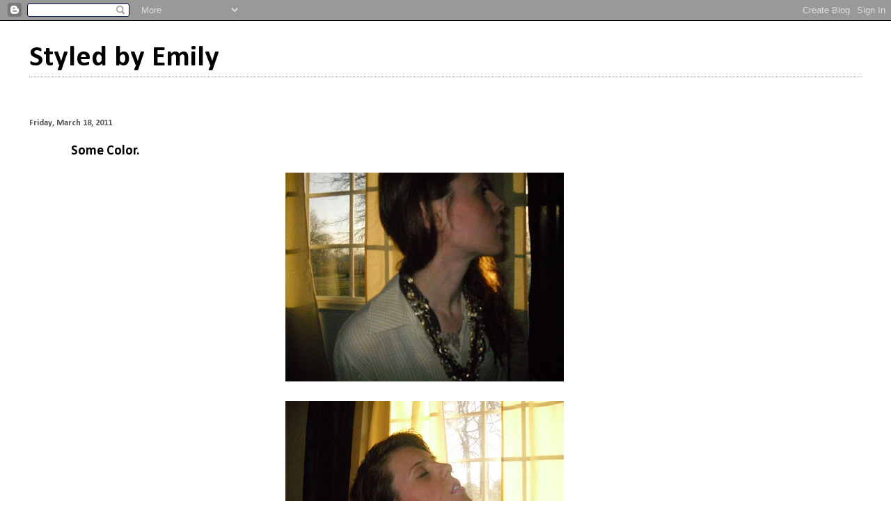

--- FILE ---
content_type: text/html; charset=UTF-8
request_url: http://www.styledbyemily.com/2011/03/some-color.html
body_size: 15365
content:
<!DOCTYPE html>
<html dir='ltr' xmlns='http://www.w3.org/1999/xhtml' xmlns:b='http://www.google.com/2005/gml/b' xmlns:data='http://www.google.com/2005/gml/data' xmlns:expr='http://www.google.com/2005/gml/expr'>
<head>
<link href='https://www.blogger.com/static/v1/widgets/2944754296-widget_css_bundle.css' rel='stylesheet' type='text/css'/>
<meta content='text/html; charset=UTF-8' http-equiv='Content-Type'/>
<meta content='blogger' name='generator'/>
<link href='http://www.styledbyemily.com/favicon.ico' rel='icon' type='image/x-icon'/>
<link href='http://www.styledbyemily.com/2011/03/some-color.html' rel='canonical'/>
<link rel="alternate" type="application/atom+xml" title="Styled by Emily - Atom" href="http://www.styledbyemily.com/feeds/posts/default" />
<link rel="alternate" type="application/rss+xml" title="Styled by Emily - RSS" href="http://www.styledbyemily.com/feeds/posts/default?alt=rss" />
<link rel="service.post" type="application/atom+xml" title="Styled by Emily - Atom" href="https://www.blogger.com/feeds/4108182239381829447/posts/default" />

<link rel="alternate" type="application/atom+xml" title="Styled by Emily - Atom" href="http://www.styledbyemily.com/feeds/5449790896132651255/comments/default" />
<!--Can't find substitution for tag [blog.ieCssRetrofitLinks]-->
<link href='https://blogger.googleusercontent.com/img/b/R29vZ2xl/AVvXsEhuFCll93h_WsCSUJfjCp3htiRWjjxvsBRh4v8hhfb8glyknH0nBgLmEhFu8Yn1Nb4QpRzoJ-tthCBl4pg3De0VYfRLCVnLbj7eBGvdsxDMhAGB3hKbotWk7b5tNi2FwO-2MTOP9IiaV2Q/s400/024.JPG' rel='image_src'/>
<meta content='http://www.styledbyemily.com/2011/03/some-color.html' property='og:url'/>
<meta content='Some Color.' property='og:title'/>
<meta content='Necklace: BR, Silk printed shirt:DKNY ($2 thrift store find) Jacket: BCBG, Jeans: DKNYjeans, Lipstick: Nicki Minaj for MAC Finally a warm da...' property='og:description'/>
<meta content='https://blogger.googleusercontent.com/img/b/R29vZ2xl/AVvXsEhuFCll93h_WsCSUJfjCp3htiRWjjxvsBRh4v8hhfb8glyknH0nBgLmEhFu8Yn1Nb4QpRzoJ-tthCBl4pg3De0VYfRLCVnLbj7eBGvdsxDMhAGB3hKbotWk7b5tNi2FwO-2MTOP9IiaV2Q/w1200-h630-p-k-no-nu/024.JPG' property='og:image'/>
<title>Styled by Emily: Some Color.</title>
<style type='text/css'>@font-face{font-family:'Calibri';font-style:normal;font-weight:400;font-display:swap;src:url(//fonts.gstatic.com/l/font?kit=J7afnpV-BGlaFfdAhLEY67FIEjg&skey=a1029226f80653a8&v=v15)format('woff2');unicode-range:U+0000-00FF,U+0131,U+0152-0153,U+02BB-02BC,U+02C6,U+02DA,U+02DC,U+0304,U+0308,U+0329,U+2000-206F,U+20AC,U+2122,U+2191,U+2193,U+2212,U+2215,U+FEFF,U+FFFD;}@font-face{font-family:'Calibri';font-style:normal;font-weight:700;font-display:swap;src:url(//fonts.gstatic.com/l/font?kit=J7aanpV-BGlaFfdAjAo9_pxqHxIZrCE&skey=cd2dd6afe6bf0eb2&v=v15)format('woff2');unicode-range:U+0000-00FF,U+0131,U+0152-0153,U+02BB-02BC,U+02C6,U+02DA,U+02DC,U+0304,U+0308,U+0329,U+2000-206F,U+20AC,U+2122,U+2191,U+2193,U+2212,U+2215,U+FEFF,U+FFFD;}</style>
<style id='page-skin-1' type='text/css'><!--
/*
* Blogger Template Style
*
* Simple II
* by Jason Sutter
*/
body {
margin:0;
font:normal normal 14px Calibri;
background:#ffffff;
color:#000000;
}
a:link {
color:#000000;
text-decoration:none;
}
a:visited {
color:#999999;
text-decoration:none;
}
a:hover {
color:#000000;
text-decoration:underline;
}
a img {
border-width:0;
}
#outer-wrapper {
margin-top: 0px;
margin-right: 3em;
margin-bottom: 0;
margin-left: 3em;
}
h1 {
border-bottom:dotted 1px #999999;
margin-bottom:0px;
color: #000000;
font: normal bold 42px Calibri;
}
h1 a, h1 a:link, h1 a:visited {
color: #000000;
}
h2 {
margin:0px;
padding: 0px;
}
#main .widget {
padding-bottom:10px;
margin-bottom:20px;
border-bottom:dotted 1px #999999;
clear: both;
}
#main .Header {
border-bottom-width: 0px;
}
h2.date-header {
padding-top:15px;
color:#555555;
padding-bottom:0px;
margin-bottom:0px;
font-size: 90%;
}
h3.post-title {
font-size: 140%;
color: #000000;
}
.post {
padding-left:5%;
padding-right:10%;
}
.post-footer {
color:#555555;
}
#comments {
padding-top:30px;
color:#000000;
padding-bottom:0px;
margin-bottom:0px;
font-weight:bold;
}
#comments .comment-footer {
font-size:1em;
font-weight:normal;
color:#555555;
margin-right:10px;
display:inline;
}
.comment-author {
margin-top: 3%;
}
.comment-body {
font-size:1em;
font-weight:normal;
}
.deleted-comment {
font-style:italic;
color:gray;
}
.comment-link {
margin-left:.6em;
}
.feed-links {
clear: both;
line-height: 2.5em;
}
#blog-pager-newer-link {
float: left;
}
#blog-pager-older-link {
float: right;
}
#blog-pager {
text-align: center;
}
.clear {
clear: both;
}
.profile-img {
float: left;
margin-top: 0;
margin-right: 5px;
margin-bottom: 5px;
margin-left: 0;
}
body#layout #outer-wrapper {
margin-top: 0px;
margin-right: 50px;
margin-bottom: 0;
margin-left: 50px;
}

--></style>
<link href='https://www.blogger.com/dyn-css/authorization.css?targetBlogID=4108182239381829447&amp;zx=f09f09d4-a34e-4b51-ab00-4259a4503c0a' media='none' onload='if(media!=&#39;all&#39;)media=&#39;all&#39;' rel='stylesheet'/><noscript><link href='https://www.blogger.com/dyn-css/authorization.css?targetBlogID=4108182239381829447&amp;zx=f09f09d4-a34e-4b51-ab00-4259a4503c0a' rel='stylesheet'/></noscript>
<meta name='google-adsense-platform-account' content='ca-host-pub-1556223355139109'/>
<meta name='google-adsense-platform-domain' content='blogspot.com'/>

</head>
<body>
<div class='navbar section' id='navbar'><div class='widget Navbar' data-version='1' id='Navbar1'><script type="text/javascript">
    function setAttributeOnload(object, attribute, val) {
      if(window.addEventListener) {
        window.addEventListener('load',
          function(){ object[attribute] = val; }, false);
      } else {
        window.attachEvent('onload', function(){ object[attribute] = val; });
      }
    }
  </script>
<div id="navbar-iframe-container"></div>
<script type="text/javascript" src="https://apis.google.com/js/platform.js"></script>
<script type="text/javascript">
      gapi.load("gapi.iframes:gapi.iframes.style.bubble", function() {
        if (gapi.iframes && gapi.iframes.getContext) {
          gapi.iframes.getContext().openChild({
              url: 'https://www.blogger.com/navbar/4108182239381829447?po\x3d5449790896132651255\x26origin\x3dhttp://www.styledbyemily.com',
              where: document.getElementById("navbar-iframe-container"),
              id: "navbar-iframe"
          });
        }
      });
    </script><script type="text/javascript">
(function() {
var script = document.createElement('script');
script.type = 'text/javascript';
script.src = '//pagead2.googlesyndication.com/pagead/js/google_top_exp.js';
var head = document.getElementsByTagName('head')[0];
if (head) {
head.appendChild(script);
}})();
</script>
</div></div>
<div id='outer-wrapper'>
<div class='main section' id='main'><div class='widget Header' data-version='1' id='Header1'>
<div id='header-inner'>
<div class='titlewrapper'>
<h1 class='title'>
<a href='http://www.styledbyemily.com/'>
Styled by Emily
</a>
</h1>
</div>
<div class='descriptionwrapper'>
<p class='description'><span>
</span></p>
</div>
</div>
</div><div class='widget Blog' data-version='1' id='Blog1'>
<div class='blog-posts hfeed'>

          <div class="date-outer">
        
<h2 class='date-header'><span>Friday, March 18, 2011</span></h2>

          <div class="date-posts">
        
<div class='post-outer'>
<div class='post hentry'>
<a name='5449790896132651255'></a>
<h3 class='post-title entry-title'>
Some Color.
</h3>
<div class='post-header'>
<div class='post-header-line-1'></div>
</div>
<div class='post-body entry-content'>
<a href="https://blogger.googleusercontent.com/img/b/R29vZ2xl/AVvXsEhuFCll93h_WsCSUJfjCp3htiRWjjxvsBRh4v8hhfb8glyknH0nBgLmEhFu8Yn1Nb4QpRzoJ-tthCBl4pg3De0VYfRLCVnLbj7eBGvdsxDMhAGB3hKbotWk7b5tNi2FwO-2MTOP9IiaV2Q/s1600/024.JPG"><img alt="" border="0" id="BLOGGER_PHOTO_ID_5585555412215380930" src="https://blogger.googleusercontent.com/img/b/R29vZ2xl/AVvXsEhuFCll93h_WsCSUJfjCp3htiRWjjxvsBRh4v8hhfb8glyknH0nBgLmEhFu8Yn1Nb4QpRzoJ-tthCBl4pg3De0VYfRLCVnLbj7eBGvdsxDMhAGB3hKbotWk7b5tNi2FwO-2MTOP9IiaV2Q/s400/024.JPG" style="display:block; margin:0px auto 10px; text-align:center;cursor:pointer; cursor:hand;width: 400px; height: 300px;" /></a><br /><a href="https://blogger.googleusercontent.com/img/b/R29vZ2xl/AVvXsEi8uizNCoyXMRkxY_EyTPN7CnIZ0yXGpfyifIMRIQMrn5W3RsunVUyw4P_Hg9C3ayyCTcxqsLNH5YsxEmw3kH2kac6Ig23vDghr6BvTbXP0dpCfIRkcSa4WbtzeTPhy4-63QY-qn4u030k/s1600/025.JPG"><img alt="" border="0" id="BLOGGER_PHOTO_ID_5585555297555307682" src="https://blogger.googleusercontent.com/img/b/R29vZ2xl/AVvXsEi8uizNCoyXMRkxY_EyTPN7CnIZ0yXGpfyifIMRIQMrn5W3RsunVUyw4P_Hg9C3ayyCTcxqsLNH5YsxEmw3kH2kac6Ig23vDghr6BvTbXP0dpCfIRkcSa4WbtzeTPhy4-63QY-qn4u030k/s400/025.JPG" style="display:block; margin:0px auto 10px; text-align:center;cursor:pointer; cursor:hand;width: 400px; height: 300px;" /></a><br /><a href="https://blogger.googleusercontent.com/img/b/R29vZ2xl/AVvXsEgTbF_ikJ1wxSwgOyU3rIKD0U6B1sDrUogACtA-YiNhWIAfujspJJknXgjeCY9tliTRbzPSBT8rlcWOxqXWKkDPJofHXx50S5o8Q8GZe_EVV2BqAd41fT67i74PrkckvaNMZzXLa_hLl5Q/s1600/028.JPG"><img alt="" border="0" id="BLOGGER_PHOTO_ID_5585555141414439074" src="https://blogger.googleusercontent.com/img/b/R29vZ2xl/AVvXsEgTbF_ikJ1wxSwgOyU3rIKD0U6B1sDrUogACtA-YiNhWIAfujspJJknXgjeCY9tliTRbzPSBT8rlcWOxqXWKkDPJofHXx50S5o8Q8GZe_EVV2BqAd41fT67i74PrkckvaNMZzXLa_hLl5Q/s400/028.JPG" style="display:block; margin:0px auto 10px; text-align:center;cursor:pointer; cursor:hand;width: 400px; height: 300px;" /></a><br /><a href="https://blogger.googleusercontent.com/img/b/R29vZ2xl/AVvXsEhEvImwOeAyCnC74b0BasaMhmsY-4xBlOcc8WsGdmQR9E2NMiJiSwI6ygVsVWGxu3B0-jbDIvJVW5Ot1_RyGvt70LAzK_pmSvXW5C19_j1m54KdhrIOyNV6j1sCBOI4IJ-2B0his-wbaC0/s1600/013.JPG"><img alt="" border="0" id="BLOGGER_PHOTO_ID_5585554904494875506" src="https://blogger.googleusercontent.com/img/b/R29vZ2xl/AVvXsEhEvImwOeAyCnC74b0BasaMhmsY-4xBlOcc8WsGdmQR9E2NMiJiSwI6ygVsVWGxu3B0-jbDIvJVW5Ot1_RyGvt70LAzK_pmSvXW5C19_j1m54KdhrIOyNV6j1sCBOI4IJ-2B0his-wbaC0/s400/013.JPG" style="display:block; margin:0px auto 10px; text-align:center;cursor:pointer; cursor:hand;width: 400px; height: 300px;" /></a><br /><a href="https://blogger.googleusercontent.com/img/b/R29vZ2xl/AVvXsEi1EBOPjUvP1f1HJGuCT2CaBcFe8rOPl9Ta4PIGu9LZQA7GaDBiNd5H3PiwQMU1yERXRpAJRLlrO-N8Xc5Kqpk099-2Z2Vv9g1zISVt0rMZcfowWc56mMtHErWOXfArgUxFGyJMCT4gQmw/s1600/017.JPG"><img alt="" border="0" id="BLOGGER_PHOTO_ID_5585554784013493954" src="https://blogger.googleusercontent.com/img/b/R29vZ2xl/AVvXsEi1EBOPjUvP1f1HJGuCT2CaBcFe8rOPl9Ta4PIGu9LZQA7GaDBiNd5H3PiwQMU1yERXRpAJRLlrO-N8Xc5Kqpk099-2Z2Vv9g1zISVt0rMZcfowWc56mMtHErWOXfArgUxFGyJMCT4gQmw/s400/017.JPG" style="display:block; margin:0px auto 10px; text-align:center;cursor:pointer; cursor:hand;width: 400px; height: 300px;" /></a><br /><br />Necklace: BR, Silk printed shirt:DKNY ($2 thrift store find) Jacket: BCBG, Jeans: DKNYjeans, Lipstick: Nicki Minaj for MAC<br /><br /><br /><br /><br /><br /><br /><br />Finally a warm day on Long Island. A quick run around on the beach and some rock and shell collecting took up most of the afternoon. I'm experimenting with lipstick, which is way out of my daily makeup routine( if smudging blush on my face with my fingertips and calling it quits is a "routine"). The only lipstick brand I trust to use is MAC. I'll admit, I know nothing about the brand. For $14 a pop I assume it must be good. So far I own 4 different colors and they've held up incredibly long throughout the day. Also, the color that you see in the tube is exactly what ends up on your lips. Can anyone suggest other brands trust and use?
<div style='clear: both;'></div>
</div>
<div class='post-footer'>
<div class='post-footer-line post-footer-line-1'><span class='post-author vcard'>
Posted by
<span class='fn'>Emily</span>
</span>
<span class='post-timestamp'>
at
<a class='timestamp-link' href='http://www.styledbyemily.com/2011/03/some-color.html' rel='bookmark' title='permanent link'><abbr class='published' title='2011-03-18T15:25:00-07:00'>3:25&#8239;PM</abbr></a>
</span>
<span class='post-comment-link'>
</span>
<span class='post-icons'>
<span class='item-control blog-admin pid-416891758'>
<a href='https://www.blogger.com/post-edit.g?blogID=4108182239381829447&postID=5449790896132651255&from=pencil' title='Edit Post'>
<img alt='' class='icon-action' height='18' src='https://resources.blogblog.com/img/icon18_edit_allbkg.gif' width='18'/>
</a>
</span>
</span>
<div class='post-share-buttons'>
<a class='goog-inline-block share-button sb-email' href='https://www.blogger.com/share-post.g?blogID=4108182239381829447&postID=5449790896132651255&target=email' target='_blank' title='Email This'><span class='share-button-link-text'>Email This</span></a><a class='goog-inline-block share-button sb-blog' href='https://www.blogger.com/share-post.g?blogID=4108182239381829447&postID=5449790896132651255&target=blog' onclick='window.open(this.href, "_blank", "height=270,width=475"); return false;' target='_blank' title='BlogThis!'><span class='share-button-link-text'>BlogThis!</span></a><a class='goog-inline-block share-button sb-twitter' href='https://www.blogger.com/share-post.g?blogID=4108182239381829447&postID=5449790896132651255&target=twitter' target='_blank' title='Share to X'><span class='share-button-link-text'>Share to X</span></a><a class='goog-inline-block share-button sb-facebook' href='https://www.blogger.com/share-post.g?blogID=4108182239381829447&postID=5449790896132651255&target=facebook' onclick='window.open(this.href, "_blank", "height=430,width=640"); return false;' target='_blank' title='Share to Facebook'><span class='share-button-link-text'>Share to Facebook</span></a><a class='goog-inline-block share-button sb-pinterest' href='https://www.blogger.com/share-post.g?blogID=4108182239381829447&postID=5449790896132651255&target=pinterest' target='_blank' title='Share to Pinterest'><span class='share-button-link-text'>Share to Pinterest</span></a>
</div>
</div>
<div class='post-footer-line post-footer-line-2'><span class='post-labels'>
</span>
</div>
<div class='post-footer-line post-footer-line-3'><span class='post-location'>
</span>
</div>
</div>
</div>
<div class='comments' id='comments'>
<a name='comments'></a>
<h4>19 comments:</h4>
<div class='comments-content'>
<script async='async' src='' type='text/javascript'></script>
<script type='text/javascript'>
    (function() {
      var items = null;
      var msgs = null;
      var config = {};

// <![CDATA[
      var cursor = null;
      if (items && items.length > 0) {
        cursor = parseInt(items[items.length - 1].timestamp) + 1;
      }

      var bodyFromEntry = function(entry) {
        var text = (entry &&
                    ((entry.content && entry.content.$t) ||
                     (entry.summary && entry.summary.$t))) ||
            '';
        if (entry && entry.gd$extendedProperty) {
          for (var k in entry.gd$extendedProperty) {
            if (entry.gd$extendedProperty[k].name == 'blogger.contentRemoved') {
              return '<span class="deleted-comment">' + text + '</span>';
            }
          }
        }
        return text;
      }

      var parse = function(data) {
        cursor = null;
        var comments = [];
        if (data && data.feed && data.feed.entry) {
          for (var i = 0, entry; entry = data.feed.entry[i]; i++) {
            var comment = {};
            // comment ID, parsed out of the original id format
            var id = /blog-(\d+).post-(\d+)/.exec(entry.id.$t);
            comment.id = id ? id[2] : null;
            comment.body = bodyFromEntry(entry);
            comment.timestamp = Date.parse(entry.published.$t) + '';
            if (entry.author && entry.author.constructor === Array) {
              var auth = entry.author[0];
              if (auth) {
                comment.author = {
                  name: (auth.name ? auth.name.$t : undefined),
                  profileUrl: (auth.uri ? auth.uri.$t : undefined),
                  avatarUrl: (auth.gd$image ? auth.gd$image.src : undefined)
                };
              }
            }
            if (entry.link) {
              if (entry.link[2]) {
                comment.link = comment.permalink = entry.link[2].href;
              }
              if (entry.link[3]) {
                var pid = /.*comments\/default\/(\d+)\?.*/.exec(entry.link[3].href);
                if (pid && pid[1]) {
                  comment.parentId = pid[1];
                }
              }
            }
            comment.deleteclass = 'item-control blog-admin';
            if (entry.gd$extendedProperty) {
              for (var k in entry.gd$extendedProperty) {
                if (entry.gd$extendedProperty[k].name == 'blogger.itemClass') {
                  comment.deleteclass += ' ' + entry.gd$extendedProperty[k].value;
                } else if (entry.gd$extendedProperty[k].name == 'blogger.displayTime') {
                  comment.displayTime = entry.gd$extendedProperty[k].value;
                }
              }
            }
            comments.push(comment);
          }
        }
        return comments;
      };

      var paginator = function(callback) {
        if (hasMore()) {
          var url = config.feed + '?alt=json&v=2&orderby=published&reverse=false&max-results=50';
          if (cursor) {
            url += '&published-min=' + new Date(cursor).toISOString();
          }
          window.bloggercomments = function(data) {
            var parsed = parse(data);
            cursor = parsed.length < 50 ? null
                : parseInt(parsed[parsed.length - 1].timestamp) + 1
            callback(parsed);
            window.bloggercomments = null;
          }
          url += '&callback=bloggercomments';
          var script = document.createElement('script');
          script.type = 'text/javascript';
          script.src = url;
          document.getElementsByTagName('head')[0].appendChild(script);
        }
      };
      var hasMore = function() {
        return !!cursor;
      };
      var getMeta = function(key, comment) {
        if ('iswriter' == key) {
          var matches = !!comment.author
              && comment.author.name == config.authorName
              && comment.author.profileUrl == config.authorUrl;
          return matches ? 'true' : '';
        } else if ('deletelink' == key) {
          return config.baseUri + '/comment/delete/'
               + config.blogId + '/' + comment.id;
        } else if ('deleteclass' == key) {
          return comment.deleteclass;
        }
        return '';
      };

      var replybox = null;
      var replyUrlParts = null;
      var replyParent = undefined;

      var onReply = function(commentId, domId) {
        if (replybox == null) {
          // lazily cache replybox, and adjust to suit this style:
          replybox = document.getElementById('comment-editor');
          if (replybox != null) {
            replybox.height = '250px';
            replybox.style.display = 'block';
            replyUrlParts = replybox.src.split('#');
          }
        }
        if (replybox && (commentId !== replyParent)) {
          replybox.src = '';
          document.getElementById(domId).insertBefore(replybox, null);
          replybox.src = replyUrlParts[0]
              + (commentId ? '&parentID=' + commentId : '')
              + '#' + replyUrlParts[1];
          replyParent = commentId;
        }
      };

      var hash = (window.location.hash || '#').substring(1);
      var startThread, targetComment;
      if (/^comment-form_/.test(hash)) {
        startThread = hash.substring('comment-form_'.length);
      } else if (/^c[0-9]+$/.test(hash)) {
        targetComment = hash.substring(1);
      }

      // Configure commenting API:
      var configJso = {
        'maxDepth': config.maxThreadDepth
      };
      var provider = {
        'id': config.postId,
        'data': items,
        'loadNext': paginator,
        'hasMore': hasMore,
        'getMeta': getMeta,
        'onReply': onReply,
        'rendered': true,
        'initComment': targetComment,
        'initReplyThread': startThread,
        'config': configJso,
        'messages': msgs
      };

      var render = function() {
        if (window.goog && window.goog.comments) {
          var holder = document.getElementById('comment-holder');
          window.goog.comments.render(holder, provider);
        }
      };

      // render now, or queue to render when library loads:
      if (window.goog && window.goog.comments) {
        render();
      } else {
        window.goog = window.goog || {};
        window.goog.comments = window.goog.comments || {};
        window.goog.comments.loadQueue = window.goog.comments.loadQueue || [];
        window.goog.comments.loadQueue.push(render);
      }
    })();
// ]]>
  </script>
<div id='comment-holder'>
<div class="comment-thread toplevel-thread"><ol id="top-ra"><li class="comment" id="c1558315843224735618"><div class="avatar-image-container"><img src="//resources.blogblog.com/img/blank.gif" alt=""/></div><div class="comment-block"><div class="comment-header"><cite class="user">Anonymous</cite><span class="icon user "></span><span class="datetime secondary-text"><a rel="nofollow" href="http://www.styledbyemily.com/2011/03/some-color.html?showComment=1300490545894#c1558315843224735618">March 18, 2011 at 4:22&#8239;PM</a></span></div><p class="comment-content">Very cool :)<br><br>xx THE CHEAP<br><br>www.thecheapblog.com</p><span class="comment-actions secondary-text"><a class="comment-reply" target="_self" data-comment-id="1558315843224735618">Reply</a><span class="item-control blog-admin blog-admin pid-1070517424"><a target="_self" href="https://www.blogger.com/comment/delete/4108182239381829447/1558315843224735618">Delete</a></span></span></div><div class="comment-replies"><div id="c1558315843224735618-rt" class="comment-thread inline-thread hidden"><span class="thread-toggle thread-expanded"><span class="thread-arrow"></span><span class="thread-count"><a target="_self">Replies</a></span></span><ol id="c1558315843224735618-ra" class="thread-chrome thread-expanded"><div></div><div id="c1558315843224735618-continue" class="continue"><a class="comment-reply" target="_self" data-comment-id="1558315843224735618">Reply</a></div></ol></div></div><div class="comment-replybox-single" id="c1558315843224735618-ce"></div></li><li class="comment" id="c4646572128016864592"><div class="avatar-image-container"><img src="//resources.blogblog.com/img/blank.gif" alt=""/></div><div class="comment-block"><div class="comment-header"><cite class="user">Anonymous</cite><span class="icon user "></span><span class="datetime secondary-text"><a rel="nofollow" href="http://www.styledbyemily.com/2011/03/some-color.html?showComment=1300501933531#c4646572128016864592">March 18, 2011 at 7:32&#8239;PM</a></span></div><p class="comment-content">Oh I love your bcbg jacket!<br>It&#39;s very chic! :)<br>stop by sometime, xx natalie</p><span class="comment-actions secondary-text"><a class="comment-reply" target="_self" data-comment-id="4646572128016864592">Reply</a><span class="item-control blog-admin blog-admin pid-1403949293"><a target="_self" href="https://www.blogger.com/comment/delete/4108182239381829447/4646572128016864592">Delete</a></span></span></div><div class="comment-replies"><div id="c4646572128016864592-rt" class="comment-thread inline-thread hidden"><span class="thread-toggle thread-expanded"><span class="thread-arrow"></span><span class="thread-count"><a target="_self">Replies</a></span></span><ol id="c4646572128016864592-ra" class="thread-chrome thread-expanded"><div></div><div id="c4646572128016864592-continue" class="continue"><a class="comment-reply" target="_self" data-comment-id="4646572128016864592">Reply</a></div></ol></div></div><div class="comment-replybox-single" id="c4646572128016864592-ce"></div></li><li class="comment" id="c676991750550349118"><div class="avatar-image-container"><img src="//blogger.googleusercontent.com/img/b/R29vZ2xl/AVvXsEglkAoCPjrUUJMJ6bVy0KIXt86Fhz-WMGrXi9UMC89q4gpKea1hnhvyKBBZwSUh8gS2u5wU10Ot23SLwKso2MNjFeHBTFIoWdMbBibFAUomXHOtSp60ZcupRzs_ELMQ9wo/s45-c/*" alt=""/></div><div class="comment-block"><div class="comment-header"><cite class="user"><a href="https://www.blogger.com/profile/00452405107014747665" rel="nofollow">Joanna Kr</a></cite><span class="icon user "></span><span class="datetime secondary-text"><a rel="nofollow" href="http://www.styledbyemily.com/2011/03/some-color.html?showComment=1300506577832#c676991750550349118">March 18, 2011 at 8:49&#8239;PM</a></span></div><p class="comment-content">love your blog!!<br>just followed you check out mine i&#39;d love your opinion<br><br>joanna<br>snobpeople.blogspot.com</p><span class="comment-actions secondary-text"><a class="comment-reply" target="_self" data-comment-id="676991750550349118">Reply</a><span class="item-control blog-admin blog-admin pid-1413106322"><a target="_self" href="https://www.blogger.com/comment/delete/4108182239381829447/676991750550349118">Delete</a></span></span></div><div class="comment-replies"><div id="c676991750550349118-rt" class="comment-thread inline-thread hidden"><span class="thread-toggle thread-expanded"><span class="thread-arrow"></span><span class="thread-count"><a target="_self">Replies</a></span></span><ol id="c676991750550349118-ra" class="thread-chrome thread-expanded"><div></div><div id="c676991750550349118-continue" class="continue"><a class="comment-reply" target="_self" data-comment-id="676991750550349118">Reply</a></div></ol></div></div><div class="comment-replybox-single" id="c676991750550349118-ce"></div></li><li class="comment" id="c503376209577083656"><div class="avatar-image-container"><img src="//blogger.googleusercontent.com/img/b/R29vZ2xl/AVvXsEhV8pwnubu0fAQQooDtpcomN9-To_EHPVQmAR4FCJmH9Q814l7j9IzioK6EGomcEbqnstbIyCdXhXgJSczUtf7xO2330u004m022GFnNBFFQCKwel0VAM0sGZezXz23tQ/s45-c/Untitled-1.jpg" alt=""/></div><div class="comment-block"><div class="comment-header"><cite class="user"><a href="https://www.blogger.com/profile/09722515370530052444" rel="nofollow">michelle_</a></cite><span class="icon user "></span><span class="datetime secondary-text"><a rel="nofollow" href="http://www.styledbyemily.com/2011/03/some-color.html?showComment=1300508889279#c503376209577083656">March 18, 2011 at 9:28&#8239;PM</a></span></div><p class="comment-content">hi there !<br>thanks so much for dropping at my blog :D<br><br>i love your jacket &lt;3</p><span class="comment-actions secondary-text"><a class="comment-reply" target="_self" data-comment-id="503376209577083656">Reply</a><span class="item-control blog-admin blog-admin pid-1063844937"><a target="_self" href="https://www.blogger.com/comment/delete/4108182239381829447/503376209577083656">Delete</a></span></span></div><div class="comment-replies"><div id="c503376209577083656-rt" class="comment-thread inline-thread hidden"><span class="thread-toggle thread-expanded"><span class="thread-arrow"></span><span class="thread-count"><a target="_self">Replies</a></span></span><ol id="c503376209577083656-ra" class="thread-chrome thread-expanded"><div></div><div id="c503376209577083656-continue" class="continue"><a class="comment-reply" target="_self" data-comment-id="503376209577083656">Reply</a></div></ol></div></div><div class="comment-replybox-single" id="c503376209577083656-ce"></div></li><li class="comment" id="c1127004282091221799"><div class="avatar-image-container"><img src="//blogger.googleusercontent.com/img/b/R29vZ2xl/AVvXsEgBVzr_H_K23Ftt59tYy-xYd2iSSTg-H_j9UM92hTSJ4yXtXjkLSZI6PP1uNatIwdKRcvzJK5v2mxa7vhXBqmwjc2sEjppfNn7ZlYNXOUrPkNi1wdMcuSX0WUG-t-0Kqw/s45-c/P1080074.JPG" alt=""/></div><div class="comment-block"><div class="comment-header"><cite class="user"><a href="https://www.blogger.com/profile/06350815127095452839" rel="nofollow">Michelle&#39;s Style File</a></cite><span class="icon user "></span><span class="datetime secondary-text"><a rel="nofollow" href="http://www.styledbyemily.com/2011/03/some-color.html?showComment=1300532296291#c1127004282091221799">March 19, 2011 at 3:58&#8239;AM</a></span></div><p class="comment-content">Love your necklace.<br>Thanks for visiting my blog : )<br><br>x<br>Michelle<br><a href="http://michellesstylefile.blogspot.com/" rel="nofollow">www.michellesstylefile.blogspot.com</a></p><span class="comment-actions secondary-text"><a class="comment-reply" target="_self" data-comment-id="1127004282091221799">Reply</a><span class="item-control blog-admin blog-admin pid-30507949"><a target="_self" href="https://www.blogger.com/comment/delete/4108182239381829447/1127004282091221799">Delete</a></span></span></div><div class="comment-replies"><div id="c1127004282091221799-rt" class="comment-thread inline-thread hidden"><span class="thread-toggle thread-expanded"><span class="thread-arrow"></span><span class="thread-count"><a target="_self">Replies</a></span></span><ol id="c1127004282091221799-ra" class="thread-chrome thread-expanded"><div></div><div id="c1127004282091221799-continue" class="continue"><a class="comment-reply" target="_self" data-comment-id="1127004282091221799">Reply</a></div></ol></div></div><div class="comment-replybox-single" id="c1127004282091221799-ce"></div></li><li class="comment" id="c3299623764864393055"><div class="avatar-image-container"><img src="//blogger.googleusercontent.com/img/b/R29vZ2xl/AVvXsEjLOs4WJEmgRGchdb8yv6rMNTOkycTzqjxDVTc38sDj7fCFvM5cz6_s2MvxEt1ymn1cByh8nIG5s2sK20OVRtDWOrE8tyZCfU9av-xnJm_y4IDdDLXNGpI_T4viUsBbIn4/s45-c/*" alt=""/></div><div class="comment-block"><div class="comment-header"><cite class="user"><a href="https://www.blogger.com/profile/10154940632714513483" rel="nofollow">K A T H L E E N </a></cite><span class="icon user "></span><span class="datetime secondary-text"><a rel="nofollow" href="http://www.styledbyemily.com/2011/03/some-color.html?showComment=1300547903720#c3299623764864393055">March 19, 2011 at 8:18&#8239;AM</a></span></div><p class="comment-content">loving that awesome necklace!</p><span class="comment-actions secondary-text"><a class="comment-reply" target="_self" data-comment-id="3299623764864393055">Reply</a><span class="item-control blog-admin blog-admin pid-1641858737"><a target="_self" href="https://www.blogger.com/comment/delete/4108182239381829447/3299623764864393055">Delete</a></span></span></div><div class="comment-replies"><div id="c3299623764864393055-rt" class="comment-thread inline-thread hidden"><span class="thread-toggle thread-expanded"><span class="thread-arrow"></span><span class="thread-count"><a target="_self">Replies</a></span></span><ol id="c3299623764864393055-ra" class="thread-chrome thread-expanded"><div></div><div id="c3299623764864393055-continue" class="continue"><a class="comment-reply" target="_self" data-comment-id="3299623764864393055">Reply</a></div></ol></div></div><div class="comment-replybox-single" id="c3299623764864393055-ce"></div></li><li class="comment" id="c6666332959462662733"><div class="avatar-image-container"><img src="//blogger.googleusercontent.com/img/b/R29vZ2xl/AVvXsEhwfh9krhGT2_jSY7tfLjtGoJR3ndgqs4kzvVof7GL936fjsaVH2USl0se-e17MKxTX3F6cYw2ofCYxFKbSRSrDKrKVTu9V7N_Xh8wwzYxc_X0nCBjzB2wlErE6GeNo-C8/s45-c/Perfil.jpg" alt=""/></div><div class="comment-block"><div class="comment-header"><cite class="user"><a href="https://www.blogger.com/profile/11106562169607964515" rel="nofollow">Bar</a></cite><span class="icon user "></span><span class="datetime secondary-text"><a rel="nofollow" href="http://www.styledbyemily.com/2011/03/some-color.html?showComment=1300554779223#c6666332959462662733">March 19, 2011 at 10:12&#8239;AM</a></span></div><p class="comment-content">I really love your jacket and your necklace^^</p><span class="comment-actions secondary-text"><a class="comment-reply" target="_self" data-comment-id="6666332959462662733">Reply</a><span class="item-control blog-admin blog-admin pid-1466565064"><a target="_self" href="https://www.blogger.com/comment/delete/4108182239381829447/6666332959462662733">Delete</a></span></span></div><div class="comment-replies"><div id="c6666332959462662733-rt" class="comment-thread inline-thread hidden"><span class="thread-toggle thread-expanded"><span class="thread-arrow"></span><span class="thread-count"><a target="_self">Replies</a></span></span><ol id="c6666332959462662733-ra" class="thread-chrome thread-expanded"><div></div><div id="c6666332959462662733-continue" class="continue"><a class="comment-reply" target="_self" data-comment-id="6666332959462662733">Reply</a></div></ol></div></div><div class="comment-replybox-single" id="c6666332959462662733-ce"></div></li><li class="comment" id="c8151117479798183988"><div class="avatar-image-container"><img src="//blogger.googleusercontent.com/img/b/R29vZ2xl/AVvXsEivKLiIdbM5w_MSEq4qTrIwYpL_CAApk_XOkF5YSGTpTJB6Z-V411boZrH4tKbbMVl7NTarbz_aezPoLPCk7UFpmmzn2gfz4ijdaf0OFNDkyuTYgB4iU5XzhR-FNiE_Bi4/s45-c/IMG_8234.jpg" alt=""/></div><div class="comment-block"><div class="comment-header"><cite class="user"><a href="https://www.blogger.com/profile/18120722603808464244" rel="nofollow">Selina.</a></cite><span class="icon user "></span><span class="datetime secondary-text"><a rel="nofollow" href="http://www.styledbyemily.com/2011/03/some-color.html?showComment=1300563720165#c8151117479798183988">March 19, 2011 at 12:42&#8239;PM</a></span></div><p class="comment-content">thanks for the lovely comment! Like your blog maybe we can follow each other? let me know <br><br>love, selina</p><span class="comment-actions secondary-text"><a class="comment-reply" target="_self" data-comment-id="8151117479798183988">Reply</a><span class="item-control blog-admin blog-admin pid-2004819544"><a target="_self" href="https://www.blogger.com/comment/delete/4108182239381829447/8151117479798183988">Delete</a></span></span></div><div class="comment-replies"><div id="c8151117479798183988-rt" class="comment-thread inline-thread hidden"><span class="thread-toggle thread-expanded"><span class="thread-arrow"></span><span class="thread-count"><a target="_self">Replies</a></span></span><ol id="c8151117479798183988-ra" class="thread-chrome thread-expanded"><div></div><div id="c8151117479798183988-continue" class="continue"><a class="comment-reply" target="_self" data-comment-id="8151117479798183988">Reply</a></div></ol></div></div><div class="comment-replybox-single" id="c8151117479798183988-ce"></div></li><li class="comment" id="c2232769534780325352"><div class="avatar-image-container"><img src="//blogger.googleusercontent.com/img/b/R29vZ2xl/AVvXsEhlZEtDEchrw6Iv2vcunBTnnxhsBHXwOBrV-eenuwLLb9R1qLB42QIWo7sSdtvQVJzkHKOZbzMqzIM5mBSL16CoB9q9HlJ6-tNpqPywFK9qDCwLJNc_qLhqOp4hDjhxUOo/s45-c/IMG_8094+COPY+2.jpg" alt=""/></div><div class="comment-block"><div class="comment-header"><cite class="user"><a href="https://www.blogger.com/profile/15489924120764844553" rel="nofollow">Maycie After Five</a></cite><span class="icon user "></span><span class="datetime secondary-text"><a rel="nofollow" href="http://www.styledbyemily.com/2011/03/some-color.html?showComment=1300604910073#c2232769534780325352">March 20, 2011 at 12:08&#8239;AM</a></span></div><p class="comment-content">Love that shade. I&#39;ve been looking for a pink lipstick. Yeah, Mac does last.<br><br>www.MaycieAfterfive.com</p><span class="comment-actions secondary-text"><a class="comment-reply" target="_self" data-comment-id="2232769534780325352">Reply</a><span class="item-control blog-admin blog-admin pid-460241714"><a target="_self" href="https://www.blogger.com/comment/delete/4108182239381829447/2232769534780325352">Delete</a></span></span></div><div class="comment-replies"><div id="c2232769534780325352-rt" class="comment-thread inline-thread hidden"><span class="thread-toggle thread-expanded"><span class="thread-arrow"></span><span class="thread-count"><a target="_self">Replies</a></span></span><ol id="c2232769534780325352-ra" class="thread-chrome thread-expanded"><div></div><div id="c2232769534780325352-continue" class="continue"><a class="comment-reply" target="_self" data-comment-id="2232769534780325352">Reply</a></div></ol></div></div><div class="comment-replybox-single" id="c2232769534780325352-ce"></div></li><li class="comment" id="c6376486874731608301"><div class="avatar-image-container"><img src="//blogger.googleusercontent.com/img/b/R29vZ2xl/AVvXsEhWTQrfPu7mZYwQKz3S1b4DSq6cuSsMpYDYZy5nKhVKBo5L7Lnx2kHFImRPMJCVMOb3PY6zqYzuGUXvBVxS7dIuYwKT2Bybc0xJO5riH_UxOHlVTVxfhJkX1JoRQZ6vZA/s45-c/christopherkutner4.jpg" alt=""/></div><div class="comment-block"><div class="comment-header"><cite class="user"><a href="https://www.blogger.com/profile/15331390381264220909" rel="nofollow">Ditchthetrend.com</a></cite><span class="icon user "></span><span class="datetime secondary-text"><a rel="nofollow" href="http://www.styledbyemily.com/2011/03/some-color.html?showComment=1300609868784#c6376486874731608301">March 20, 2011 at 1:31&#8239;AM</a></span></div><p class="comment-content">seriously you look absolutely gorgeous, love that color lipstick!<br><br>ditchthetrend.com</p><span class="comment-actions secondary-text"><a class="comment-reply" target="_self" data-comment-id="6376486874731608301">Reply</a><span class="item-control blog-admin blog-admin pid-1546029089"><a target="_self" href="https://www.blogger.com/comment/delete/4108182239381829447/6376486874731608301">Delete</a></span></span></div><div class="comment-replies"><div id="c6376486874731608301-rt" class="comment-thread inline-thread hidden"><span class="thread-toggle thread-expanded"><span class="thread-arrow"></span><span class="thread-count"><a target="_self">Replies</a></span></span><ol id="c6376486874731608301-ra" class="thread-chrome thread-expanded"><div></div><div id="c6376486874731608301-continue" class="continue"><a class="comment-reply" target="_self" data-comment-id="6376486874731608301">Reply</a></div></ol></div></div><div class="comment-replybox-single" id="c6376486874731608301-ce"></div></li><li class="comment" id="c3615867327675171565"><div class="avatar-image-container"><img src="//blogger.googleusercontent.com/img/b/R29vZ2xl/AVvXsEhp0zWOmsHdgP1k3eDg-UE7CQgvJznXjSurnOgZ8xoBw2BNz2Sh8BRtopThtJyFX6mkd__Ql7-XFM-tO3lkHxtFmo5sG3WYO6UNtBTPya__w0KAYXXWze0w59zbNb5gsr0/s45-c/IMG_5848.JPG" alt=""/></div><div class="comment-block"><div class="comment-header"><cite class="user"><a href="https://www.blogger.com/profile/07901325577209158231" rel="nofollow">fairy on acid</a></cite><span class="icon user "></span><span class="datetime secondary-text"><a rel="nofollow" href="http://www.styledbyemily.com/2011/03/some-color.html?showComment=1300616109803#c3615867327675171565">March 20, 2011 at 3:15&#8239;AM</a></span></div><p class="comment-content">Lovely pictures!<br>And ohmigod, you have a septum piercing. I was thinking about getting one, I even did a post about it. Did it hurt?<br><br>Please visit and comment my blog! Means a lot to me :)<br><br><br><b> www.fashionablydrugged.blogspot.com </b><br><br>See you there!<br>//Emili</p><span class="comment-actions secondary-text"><a class="comment-reply" target="_self" data-comment-id="3615867327675171565">Reply</a><span class="item-control blog-admin blog-admin pid-1057457325"><a target="_self" href="https://www.blogger.com/comment/delete/4108182239381829447/3615867327675171565">Delete</a></span></span></div><div class="comment-replies"><div id="c3615867327675171565-rt" class="comment-thread inline-thread hidden"><span class="thread-toggle thread-expanded"><span class="thread-arrow"></span><span class="thread-count"><a target="_self">Replies</a></span></span><ol id="c3615867327675171565-ra" class="thread-chrome thread-expanded"><div></div><div id="c3615867327675171565-continue" class="continue"><a class="comment-reply" target="_self" data-comment-id="3615867327675171565">Reply</a></div></ol></div></div><div class="comment-replybox-single" id="c3615867327675171565-ce"></div></li><li class="comment" id="c5431569744438774854"><div class="avatar-image-container"><img src="//blogger.googleusercontent.com/img/b/R29vZ2xl/AVvXsEhnL5Lislqgk6vTAM0TMteTZgxrYiHZXPxp1G_wH3p7LBKoT6Pg_VOcLFfG_PbvwxihILCYTbamb9odJHUEHqGJbz_B6HjKRX3BhUFfkjN80sjMLXQN3V3F9ixSTJXdgg/s45-c/A4.png" alt=""/></div><div class="comment-block"><div class="comment-header"><cite class="user"><a href="https://www.blogger.com/profile/02947802347644785173" rel="nofollow">Analisa</a></cite><span class="icon user "></span><span class="datetime secondary-text"><a rel="nofollow" href="http://www.styledbyemily.com/2011/03/some-color.html?showComment=1300651069668#c5431569744438774854">March 20, 2011 at 12:57&#8239;PM</a></span></div><p class="comment-content">Haha MAC is one of the only brands I trust for lipstick too, that and Nars :) And Illamasqua. Okay, and YSL too but sadly it&#39;s a little expensive. I love this shade on you!</p><span class="comment-actions secondary-text"><a class="comment-reply" target="_self" data-comment-id="5431569744438774854">Reply</a><span class="item-control blog-admin blog-admin pid-1860580313"><a target="_self" href="https://www.blogger.com/comment/delete/4108182239381829447/5431569744438774854">Delete</a></span></span></div><div class="comment-replies"><div id="c5431569744438774854-rt" class="comment-thread inline-thread hidden"><span class="thread-toggle thread-expanded"><span class="thread-arrow"></span><span class="thread-count"><a target="_self">Replies</a></span></span><ol id="c5431569744438774854-ra" class="thread-chrome thread-expanded"><div></div><div id="c5431569744438774854-continue" class="continue"><a class="comment-reply" target="_self" data-comment-id="5431569744438774854">Reply</a></div></ol></div></div><div class="comment-replybox-single" id="c5431569744438774854-ce"></div></li><li class="comment" id="c5853576457023073197"><div class="avatar-image-container"><img src="//resources.blogblog.com/img/blank.gif" alt=""/></div><div class="comment-block"><div class="comment-header"><cite class="user">Anonymous</cite><span class="icon user "></span><span class="datetime secondary-text"><a rel="nofollow" href="http://www.styledbyemily.com/2011/03/some-color.html?showComment=1300653888647#c5853576457023073197">March 20, 2011 at 1:44&#8239;PM</a></span></div><p class="comment-content">loving your blog!<br>keep the inspiration flowing, and i&#39;ll keep coming back!<br><br>-COSMICaroline<br>COSMICaroline.blogspot.com</p><span class="comment-actions secondary-text"><a class="comment-reply" target="_self" data-comment-id="5853576457023073197">Reply</a><span class="item-control blog-admin blog-admin pid-1403949293"><a target="_self" href="https://www.blogger.com/comment/delete/4108182239381829447/5853576457023073197">Delete</a></span></span></div><div class="comment-replies"><div id="c5853576457023073197-rt" class="comment-thread inline-thread hidden"><span class="thread-toggle thread-expanded"><span class="thread-arrow"></span><span class="thread-count"><a target="_self">Replies</a></span></span><ol id="c5853576457023073197-ra" class="thread-chrome thread-expanded"><div></div><div id="c5853576457023073197-continue" class="continue"><a class="comment-reply" target="_self" data-comment-id="5853576457023073197">Reply</a></div></ol></div></div><div class="comment-replybox-single" id="c5853576457023073197-ce"></div></li><li class="comment" id="c2230264418079527628"><div class="avatar-image-container"><img src="//blogger.googleusercontent.com/img/b/R29vZ2xl/AVvXsEiEA3djxADJBZ2vhOPJxrb2fZUvX7ChdG7CGZTzyXzOZrNajHy07ZJlJISiFF281ChX3NX4DZCYKoAqQ7P0Xn3sjIla_TCkUr7KEteipMxNcouoBpGWxZRpapFScXtyNA/s45-c/tumblr_lfu1tqGsE41qad2wmo1_500_large.jpg" alt=""/></div><div class="comment-block"><div class="comment-header"><cite class="user"><a href="https://www.blogger.com/profile/10471134406114732092" rel="nofollow">Louise</a></cite><span class="icon user "></span><span class="datetime secondary-text"><a rel="nofollow" href="http://www.styledbyemily.com/2011/03/some-color.html?showComment=1300654456985#c2230264418079527628">March 20, 2011 at 1:54&#8239;PM</a></span></div><p class="comment-content">beautiful blog! please take a look at mine and I don&#39;t mind if you leave a comment..<br><br>feel free to follow me to! :)<br><br>xx, louise from sweden!</p><span class="comment-actions secondary-text"><a class="comment-reply" target="_self" data-comment-id="2230264418079527628">Reply</a><span class="item-control blog-admin blog-admin pid-309593847"><a target="_self" href="https://www.blogger.com/comment/delete/4108182239381829447/2230264418079527628">Delete</a></span></span></div><div class="comment-replies"><div id="c2230264418079527628-rt" class="comment-thread inline-thread hidden"><span class="thread-toggle thread-expanded"><span class="thread-arrow"></span><span class="thread-count"><a target="_self">Replies</a></span></span><ol id="c2230264418079527628-ra" class="thread-chrome thread-expanded"><div></div><div id="c2230264418079527628-continue" class="continue"><a class="comment-reply" target="_self" data-comment-id="2230264418079527628">Reply</a></div></ol></div></div><div class="comment-replybox-single" id="c2230264418079527628-ce"></div></li><li class="comment" id="c8505796607140715559"><div class="avatar-image-container"><img src="//blogger.googleusercontent.com/img/b/R29vZ2xl/AVvXsEh2jkaSkxgvtwp9q3IVdma2lE-fzy5FvsK9gWmf2e6Dp93k7TEwT7VHSf4pdYHCWxrx7bxtoa39KDz59XyXcD54DobHwmKr9qPXp8Bla7tJvzhPct1oZ6lbRBC0srw1bSg/s45-c/jowycropped.jpg" alt=""/></div><div class="comment-block"><div class="comment-header"><cite class="user"><a href="https://www.blogger.com/profile/12255717843634892764" rel="nofollow">TMFA</a></cite><span class="icon user "></span><span class="datetime secondary-text"><a rel="nofollow" href="http://www.styledbyemily.com/2011/03/some-color.html?showComment=1300659633068#c8505796607140715559">March 20, 2011 at 3:20&#8239;PM</a></span></div><p class="comment-content">Nice styling!</p><span class="comment-actions secondary-text"><a class="comment-reply" target="_self" data-comment-id="8505796607140715559">Reply</a><span class="item-control blog-admin blog-admin pid-1632936958"><a target="_self" href="https://www.blogger.com/comment/delete/4108182239381829447/8505796607140715559">Delete</a></span></span></div><div class="comment-replies"><div id="c8505796607140715559-rt" class="comment-thread inline-thread hidden"><span class="thread-toggle thread-expanded"><span class="thread-arrow"></span><span class="thread-count"><a target="_self">Replies</a></span></span><ol id="c8505796607140715559-ra" class="thread-chrome thread-expanded"><div></div><div id="c8505796607140715559-continue" class="continue"><a class="comment-reply" target="_self" data-comment-id="8505796607140715559">Reply</a></div></ol></div></div><div class="comment-replybox-single" id="c8505796607140715559-ce"></div></li><li class="comment" id="c2001875655935070722"><div class="avatar-image-container"><img src="//blogger.googleusercontent.com/img/b/R29vZ2xl/AVvXsEj5CdiZupY-ik_WSstTGVy7drduLQL_qVyE3DEsNiNEdHSl2Me-zr38gY281rqpfPeruWfRTFNuW7FqzVJaRCkqhD_-3Od61vws8dHdJRKJ2_AH9-gtC1qGiyaUYoc8Kw/s45-c/profile.photo.jpg" alt=""/></div><div class="comment-block"><div class="comment-header"><cite class="user"><a href="https://www.blogger.com/profile/16533091055974287813" rel="nofollow">Sarah Whitney</a></cite><span class="icon user "></span><span class="datetime secondary-text"><a rel="nofollow" href="http://www.styledbyemily.com/2011/03/some-color.html?showComment=1300666617110#c2001875655935070722">March 20, 2011 at 5:16&#8239;PM</a></span></div><p class="comment-content">I&#39;m so digging that necklace, great look!</p><span class="comment-actions secondary-text"><a class="comment-reply" target="_self" data-comment-id="2001875655935070722">Reply</a><span class="item-control blog-admin blog-admin pid-247302529"><a target="_self" href="https://www.blogger.com/comment/delete/4108182239381829447/2001875655935070722">Delete</a></span></span></div><div class="comment-replies"><div id="c2001875655935070722-rt" class="comment-thread inline-thread hidden"><span class="thread-toggle thread-expanded"><span class="thread-arrow"></span><span class="thread-count"><a target="_self">Replies</a></span></span><ol id="c2001875655935070722-ra" class="thread-chrome thread-expanded"><div></div><div id="c2001875655935070722-continue" class="continue"><a class="comment-reply" target="_self" data-comment-id="2001875655935070722">Reply</a></div></ol></div></div><div class="comment-replybox-single" id="c2001875655935070722-ce"></div></li><li class="comment" id="c5094136951812064523"><div class="avatar-image-container"><img src="//blogger.googleusercontent.com/img/b/R29vZ2xl/AVvXsEhhdsh4S1llsGnrpejhlK2qe2TQeBhZv-D_nltZFsAytZwMnfakeRD3BgF5BYW5CCAofByXozi86Jf68yes3jmigp7he7HqoVFC5buexwEdhK9nVUu4tBtgkPHqja2Wrw/s45-c/head.jpeg" alt=""/></div><div class="comment-block"><div class="comment-header"><cite class="user"><a href="https://www.blogger.com/profile/01695069680470033086" rel="nofollow">Katherine</a></cite><span class="icon user "></span><span class="datetime secondary-text"><a rel="nofollow" href="http://www.styledbyemily.com/2011/03/some-color.html?showComment=1300677249923#c5094136951812064523">March 20, 2011 at 8:14&#8239;PM</a></span></div><p class="comment-content">You look great! Lucky that you had good weather too, we got soaked in California :(<br><br><a href="http://www.featherfactor.com" rel="nofollow">www.featherfactor.com</a></p><span class="comment-actions secondary-text"><a class="comment-reply" target="_self" data-comment-id="5094136951812064523">Reply</a><span class="item-control blog-admin blog-admin pid-1051329959"><a target="_self" href="https://www.blogger.com/comment/delete/4108182239381829447/5094136951812064523">Delete</a></span></span></div><div class="comment-replies"><div id="c5094136951812064523-rt" class="comment-thread inline-thread hidden"><span class="thread-toggle thread-expanded"><span class="thread-arrow"></span><span class="thread-count"><a target="_self">Replies</a></span></span><ol id="c5094136951812064523-ra" class="thread-chrome thread-expanded"><div></div><div id="c5094136951812064523-continue" class="continue"><a class="comment-reply" target="_self" data-comment-id="5094136951812064523">Reply</a></div></ol></div></div><div class="comment-replybox-single" id="c5094136951812064523-ce"></div></li><li class="comment" id="c6922566194155401332"><div class="avatar-image-container"><img src="//blogger.googleusercontent.com/img/b/R29vZ2xl/AVvXsEgk8mUSb5Q2fXk9BM9DyVlc8t22YxoGPTtqs4uirzKdv8XOObCDfiBk1JgyoQYDWAdccMptwsWyAMh6nN2DcT8rTsS3rV9hAXZySeg3RuU9t1s2FKPbRa3FUNGicdRp04Y/s45-c/IMG_1054.JPG" alt=""/></div><div class="comment-block"><div class="comment-header"><cite class="user"><a href="https://www.blogger.com/profile/01332684334617103183" rel="nofollow">Emily</a></cite><span class="icon user "></span><span class="datetime secondary-text"><a rel="nofollow" href="http://www.styledbyemily.com/2011/03/some-color.html?showComment=1300700170674#c6922566194155401332">March 21, 2011 at 2:36&#8239;AM</a></span></div><p class="comment-content">Thanks for your sweet comment Emily, this necklace is so amazing!<br>x<br><br>http://rosemodern.blogspot.com</p><span class="comment-actions secondary-text"><a class="comment-reply" target="_self" data-comment-id="6922566194155401332">Reply</a><span class="item-control blog-admin blog-admin pid-1334681875"><a target="_self" href="https://www.blogger.com/comment/delete/4108182239381829447/6922566194155401332">Delete</a></span></span></div><div class="comment-replies"><div id="c6922566194155401332-rt" class="comment-thread inline-thread hidden"><span class="thread-toggle thread-expanded"><span class="thread-arrow"></span><span class="thread-count"><a target="_self">Replies</a></span></span><ol id="c6922566194155401332-ra" class="thread-chrome thread-expanded"><div></div><div id="c6922566194155401332-continue" class="continue"><a class="comment-reply" target="_self" data-comment-id="6922566194155401332">Reply</a></div></ol></div></div><div class="comment-replybox-single" id="c6922566194155401332-ce"></div></li><li class="comment" id="c9156388335460064249"><div class="avatar-image-container"><img src="//resources.blogblog.com/img/blank.gif" alt=""/></div><div class="comment-block"><div class="comment-header"><cite class="user">Anonymous</cite><span class="icon user "></span><span class="datetime secondary-text"><a rel="nofollow" href="http://www.styledbyemily.com/2011/03/some-color.html?showComment=1300733046272#c9156388335460064249">March 21, 2011 at 11:44&#8239;AM</a></span></div><p class="comment-content">Great blog, lovely outfit :)<br><br>http://chicgeekblogger.blogspot.com/</p><span class="comment-actions secondary-text"><a class="comment-reply" target="_self" data-comment-id="9156388335460064249">Reply</a><span class="item-control blog-admin blog-admin pid-1403949293"><a target="_self" href="https://www.blogger.com/comment/delete/4108182239381829447/9156388335460064249">Delete</a></span></span></div><div class="comment-replies"><div id="c9156388335460064249-rt" class="comment-thread inline-thread hidden"><span class="thread-toggle thread-expanded"><span class="thread-arrow"></span><span class="thread-count"><a target="_self">Replies</a></span></span><ol id="c9156388335460064249-ra" class="thread-chrome thread-expanded"><div></div><div id="c9156388335460064249-continue" class="continue"><a class="comment-reply" target="_self" data-comment-id="9156388335460064249">Reply</a></div></ol></div></div><div class="comment-replybox-single" id="c9156388335460064249-ce"></div></li></ol><div id="top-continue" class="continue"><a class="comment-reply" target="_self">Add comment</a></div><div class="comment-replybox-thread" id="top-ce"></div><div class="loadmore hidden" data-post-id="5449790896132651255"><a target="_self">Load more...</a></div></div>
</div>
</div>
<p class='comment-footer'>
<div class='comment-form'>
<a name='comment-form'></a>
<p>
</p>
<a href='https://www.blogger.com/comment/frame/4108182239381829447?po=5449790896132651255&hl=en&saa=85391&origin=http://www.styledbyemily.com' id='comment-editor-src'></a>
<iframe allowtransparency='true' class='blogger-iframe-colorize blogger-comment-from-post' frameborder='0' height='410px' id='comment-editor' name='comment-editor' src='' width='100%'></iframe>
<script src='https://www.blogger.com/static/v1/jsbin/2830521187-comment_from_post_iframe.js' type='text/javascript'></script>
<script type='text/javascript'>
      BLOG_CMT_createIframe('https://www.blogger.com/rpc_relay.html');
    </script>
</div>
</p>
<div id='backlinks-container'>
<div id='Blog1_backlinks-container'>
</div>
</div>
</div>
</div>

        </div></div>
      
</div>
<div class='blog-pager' id='blog-pager'>
<span id='blog-pager-newer-link'>
<a class='blog-pager-newer-link' href='http://www.styledbyemily.com/2011/03/double-take.html' id='Blog1_blog-pager-newer-link' title='Newer Post'>Newer Post</a>
</span>
<span id='blog-pager-older-link'>
<a class='blog-pager-older-link' href='http://www.styledbyemily.com/2011/03/christian-dior-shirt.html' id='Blog1_blog-pager-older-link' title='Older Post'>Older Post</a>
</span>
<a class='home-link' href='http://www.styledbyemily.com/'>Home</a>
</div>
<div class='clear'></div>
<div class='post-feeds'>
<div class='feed-links'>
Subscribe to:
<a class='feed-link' href='http://www.styledbyemily.com/feeds/5449790896132651255/comments/default' target='_blank' type='application/atom+xml'>Post Comments (Atom)</a>
</div>
</div>
</div><div class='widget BlogArchive' data-version='1' id='BlogArchive1'>
<h2>Blog Archive</h2>
<div class='widget-content'>
<div id='ArchiveList'>
<div id='BlogArchive1_ArchiveList'>
<ul class='hierarchy'>
<li class='archivedate expanded'>
<a class='toggle' href='javascript:void(0)'>
<span class='zippy toggle-open'>

        &#9660;&#160;
      
</span>
</a>
<a class='post-count-link' href='http://www.styledbyemily.com/2011/'>
2011
</a>
<span class='post-count' dir='ltr'>(25)</span>
<ul class='hierarchy'>
<li class='archivedate collapsed'>
<a class='toggle' href='javascript:void(0)'>
<span class='zippy'>

        &#9658;&#160;
      
</span>
</a>
<a class='post-count-link' href='http://www.styledbyemily.com/2011/09/'>
September
</a>
<span class='post-count' dir='ltr'>(3)</span>
</li>
</ul>
<ul class='hierarchy'>
<li class='archivedate collapsed'>
<a class='toggle' href='javascript:void(0)'>
<span class='zippy'>

        &#9658;&#160;
      
</span>
</a>
<a class='post-count-link' href='http://www.styledbyemily.com/2011/06/'>
June
</a>
<span class='post-count' dir='ltr'>(2)</span>
</li>
</ul>
<ul class='hierarchy'>
<li class='archivedate collapsed'>
<a class='toggle' href='javascript:void(0)'>
<span class='zippy'>

        &#9658;&#160;
      
</span>
</a>
<a class='post-count-link' href='http://www.styledbyemily.com/2011/05/'>
May
</a>
<span class='post-count' dir='ltr'>(4)</span>
</li>
</ul>
<ul class='hierarchy'>
<li class='archivedate collapsed'>
<a class='toggle' href='javascript:void(0)'>
<span class='zippy'>

        &#9658;&#160;
      
</span>
</a>
<a class='post-count-link' href='http://www.styledbyemily.com/2011/04/'>
April
</a>
<span class='post-count' dir='ltr'>(5)</span>
</li>
</ul>
<ul class='hierarchy'>
<li class='archivedate expanded'>
<a class='toggle' href='javascript:void(0)'>
<span class='zippy toggle-open'>

        &#9660;&#160;
      
</span>
</a>
<a class='post-count-link' href='http://www.styledbyemily.com/2011/03/'>
March
</a>
<span class='post-count' dir='ltr'>(11)</span>
<ul class='posts'>
<li><a href='http://www.styledbyemily.com/2011/03/zoo-and-park-slope.html'>The Zoo and Park Slope</a></li>
<li><a href='http://www.styledbyemily.com/2011/03/winter-spring-winter.html'>Winter, Spring, Winter.</a></li>
<li><a href='http://www.styledbyemily.com/2011/03/double-take.html'>Double Take.</a></li>
<li><a href='http://www.styledbyemily.com/2011/03/some-color.html'>Some Color.</a></li>
<li><a href='http://www.styledbyemily.com/2011/03/christian-dior-shirt.html'>Christian Dior shirt.</a></li>
<li><a href='http://www.styledbyemily.com/2011/03/sunday-night.html'>Sunday Night</a></li>
<li><a href='http://www.styledbyemily.com/2011/03/burberry-blouse.html'>Burberry Blouse</a></li>
<li><a href='http://www.styledbyemily.com/2011/03/little-too-soon.html'>A little too soon</a></li>
<li><a href='http://www.styledbyemily.com/2011/03/little-more-basic.html'>A Little More Basic</a></li>
<li><a href='http://www.styledbyemily.com/2011/03/all-in-one.html'>All in One</a></li>
<li><a href='http://www.styledbyemily.com/2011/03/in-beginning.html'>In the Beginning.</a></li>
</ul>
</li>
</ul>
</li>
</ul>
</div>
</div>
<div class='clear'></div>
</div>
</div><div class='widget Followers' data-version='1' id='Followers1'>
<h2 class='title'>Followers</h2>
<div class='widget-content'>
<div id='Followers1-wrapper'>
<div style='margin-right:2px;'>
<div><script type="text/javascript" src="https://apis.google.com/js/platform.js"></script>
<div id="followers-iframe-container"></div>
<script type="text/javascript">
    window.followersIframe = null;
    function followersIframeOpen(url) {
      gapi.load("gapi.iframes", function() {
        if (gapi.iframes && gapi.iframes.getContext) {
          window.followersIframe = gapi.iframes.getContext().openChild({
            url: url,
            where: document.getElementById("followers-iframe-container"),
            messageHandlersFilter: gapi.iframes.CROSS_ORIGIN_IFRAMES_FILTER,
            messageHandlers: {
              '_ready': function(obj) {
                window.followersIframe.getIframeEl().height = obj.height;
              },
              'reset': function() {
                window.followersIframe.close();
                followersIframeOpen("https://www.blogger.com/followers/frame/4108182239381829447?colors\x3dCgt0cmFuc3BhcmVudBILdHJhbnNwYXJlbnQaByMwMDAwMDAiByMwMDAwMDAqByNmZmZmZmYyByMwMDAwMDA6ByMwMDAwMDBCByMwMDAwMDBKByMwMDAwMDBSByMwMDAwMDBaC3RyYW5zcGFyZW50\x26pageSize\x3d21\x26hl\x3den\x26origin\x3dhttp://www.styledbyemily.com");
              },
              'open': function(url) {
                window.followersIframe.close();
                followersIframeOpen(url);
              }
            }
          });
        }
      });
    }
    followersIframeOpen("https://www.blogger.com/followers/frame/4108182239381829447?colors\x3dCgt0cmFuc3BhcmVudBILdHJhbnNwYXJlbnQaByMwMDAwMDAiByMwMDAwMDAqByNmZmZmZmYyByMwMDAwMDA6ByMwMDAwMDBCByMwMDAwMDBKByMwMDAwMDBSByMwMDAwMDBaC3RyYW5zcGFyZW50\x26pageSize\x3d21\x26hl\x3den\x26origin\x3dhttp://www.styledbyemily.com");
  </script></div>
</div>
</div>
<div class='clear'></div>
</div>
</div><div class='widget Attribution' data-version='1' id='Attribution1'>
<div class='widget-content' style='text-align: center;'>
<a href="http://bit.ly/9kP45T">Protected by Creative Commons Attribution-NonCommercial-NoDerivs</a>. Powered by <a href='https://www.blogger.com' target='_blank'>Blogger</a>.
</div>
<div class='clear'></div>
</div></div>
</div>

<script type="text/javascript" src="https://www.blogger.com/static/v1/widgets/2028843038-widgets.js"></script>
<script type='text/javascript'>
window['__wavt'] = 'AOuZoY7cz1S5CdCue5sWzTBsmMBoIyQtbQ:1769072259437';_WidgetManager._Init('//www.blogger.com/rearrange?blogID\x3d4108182239381829447','//www.styledbyemily.com/2011/03/some-color.html','4108182239381829447');
_WidgetManager._SetDataContext([{'name': 'blog', 'data': {'blogId': '4108182239381829447', 'title': 'Styled by Emily', 'url': 'http://www.styledbyemily.com/2011/03/some-color.html', 'canonicalUrl': 'http://www.styledbyemily.com/2011/03/some-color.html', 'homepageUrl': 'http://www.styledbyemily.com/', 'searchUrl': 'http://www.styledbyemily.com/search', 'canonicalHomepageUrl': 'http://www.styledbyemily.com/', 'blogspotFaviconUrl': 'http://www.styledbyemily.com/favicon.ico', 'bloggerUrl': 'https://www.blogger.com', 'hasCustomDomain': true, 'httpsEnabled': false, 'enabledCommentProfileImages': true, 'gPlusViewType': 'FILTERED_POSTMOD', 'adultContent': false, 'analyticsAccountNumber': '', 'encoding': 'UTF-8', 'locale': 'en', 'localeUnderscoreDelimited': 'en', 'languageDirection': 'ltr', 'isPrivate': false, 'isMobile': false, 'isMobileRequest': false, 'mobileClass': '', 'isPrivateBlog': false, 'isDynamicViewsAvailable': true, 'feedLinks': '\x3clink rel\x3d\x22alternate\x22 type\x3d\x22application/atom+xml\x22 title\x3d\x22Styled by Emily - Atom\x22 href\x3d\x22http://www.styledbyemily.com/feeds/posts/default\x22 /\x3e\n\x3clink rel\x3d\x22alternate\x22 type\x3d\x22application/rss+xml\x22 title\x3d\x22Styled by Emily - RSS\x22 href\x3d\x22http://www.styledbyemily.com/feeds/posts/default?alt\x3drss\x22 /\x3e\n\x3clink rel\x3d\x22service.post\x22 type\x3d\x22application/atom+xml\x22 title\x3d\x22Styled by Emily - Atom\x22 href\x3d\x22https://www.blogger.com/feeds/4108182239381829447/posts/default\x22 /\x3e\n\n\x3clink rel\x3d\x22alternate\x22 type\x3d\x22application/atom+xml\x22 title\x3d\x22Styled by Emily - Atom\x22 href\x3d\x22http://www.styledbyemily.com/feeds/5449790896132651255/comments/default\x22 /\x3e\n', 'meTag': '', 'adsenseHostId': 'ca-host-pub-1556223355139109', 'adsenseHasAds': false, 'adsenseAutoAds': false, 'boqCommentIframeForm': true, 'loginRedirectParam': '', 'view': '', 'dynamicViewsCommentsSrc': '//www.blogblog.com/dynamicviews/4224c15c4e7c9321/js/comments.js', 'dynamicViewsScriptSrc': '//www.blogblog.com/dynamicviews/6e0d22adcfa5abea', 'plusOneApiSrc': 'https://apis.google.com/js/platform.js', 'disableGComments': true, 'interstitialAccepted': false, 'sharing': {'platforms': [{'name': 'Get link', 'key': 'link', 'shareMessage': 'Get link', 'target': ''}, {'name': 'Facebook', 'key': 'facebook', 'shareMessage': 'Share to Facebook', 'target': 'facebook'}, {'name': 'BlogThis!', 'key': 'blogThis', 'shareMessage': 'BlogThis!', 'target': 'blog'}, {'name': 'X', 'key': 'twitter', 'shareMessage': 'Share to X', 'target': 'twitter'}, {'name': 'Pinterest', 'key': 'pinterest', 'shareMessage': 'Share to Pinterest', 'target': 'pinterest'}, {'name': 'Email', 'key': 'email', 'shareMessage': 'Email', 'target': 'email'}], 'disableGooglePlus': true, 'googlePlusShareButtonWidth': 0, 'googlePlusBootstrap': '\x3cscript type\x3d\x22text/javascript\x22\x3ewindow.___gcfg \x3d {\x27lang\x27: \x27en\x27};\x3c/script\x3e'}, 'hasCustomJumpLinkMessage': false, 'jumpLinkMessage': 'Read more', 'pageType': 'item', 'postId': '5449790896132651255', 'postImageThumbnailUrl': 'https://blogger.googleusercontent.com/img/b/R29vZ2xl/AVvXsEhuFCll93h_WsCSUJfjCp3htiRWjjxvsBRh4v8hhfb8glyknH0nBgLmEhFu8Yn1Nb4QpRzoJ-tthCBl4pg3De0VYfRLCVnLbj7eBGvdsxDMhAGB3hKbotWk7b5tNi2FwO-2MTOP9IiaV2Q/s72-c/024.JPG', 'postImageUrl': 'https://blogger.googleusercontent.com/img/b/R29vZ2xl/AVvXsEhuFCll93h_WsCSUJfjCp3htiRWjjxvsBRh4v8hhfb8glyknH0nBgLmEhFu8Yn1Nb4QpRzoJ-tthCBl4pg3De0VYfRLCVnLbj7eBGvdsxDMhAGB3hKbotWk7b5tNi2FwO-2MTOP9IiaV2Q/s400/024.JPG', 'pageName': 'Some Color.', 'pageTitle': 'Styled by Emily: Some Color.'}}, {'name': 'features', 'data': {}}, {'name': 'messages', 'data': {'edit': 'Edit', 'linkCopiedToClipboard': 'Link copied to clipboard!', 'ok': 'Ok', 'postLink': 'Post Link'}}, {'name': 'template', 'data': {'name': 'custom', 'localizedName': 'Custom', 'isResponsive': false, 'isAlternateRendering': false, 'isCustom': true}}, {'name': 'view', 'data': {'classic': {'name': 'classic', 'url': '?view\x3dclassic'}, 'flipcard': {'name': 'flipcard', 'url': '?view\x3dflipcard'}, 'magazine': {'name': 'magazine', 'url': '?view\x3dmagazine'}, 'mosaic': {'name': 'mosaic', 'url': '?view\x3dmosaic'}, 'sidebar': {'name': 'sidebar', 'url': '?view\x3dsidebar'}, 'snapshot': {'name': 'snapshot', 'url': '?view\x3dsnapshot'}, 'timeslide': {'name': 'timeslide', 'url': '?view\x3dtimeslide'}, 'isMobile': false, 'title': 'Some Color.', 'description': 'Necklace: BR, Silk printed shirt:DKNY ($2 thrift store find) Jacket: BCBG, Jeans: DKNYjeans, Lipstick: Nicki Minaj for MAC Finally a warm da...', 'featuredImage': 'https://blogger.googleusercontent.com/img/b/R29vZ2xl/AVvXsEhuFCll93h_WsCSUJfjCp3htiRWjjxvsBRh4v8hhfb8glyknH0nBgLmEhFu8Yn1Nb4QpRzoJ-tthCBl4pg3De0VYfRLCVnLbj7eBGvdsxDMhAGB3hKbotWk7b5tNi2FwO-2MTOP9IiaV2Q/s400/024.JPG', 'url': 'http://www.styledbyemily.com/2011/03/some-color.html', 'type': 'item', 'isSingleItem': true, 'isMultipleItems': false, 'isError': false, 'isPage': false, 'isPost': true, 'isHomepage': false, 'isArchive': false, 'isLabelSearch': false, 'postId': 5449790896132651255}}]);
_WidgetManager._RegisterWidget('_NavbarView', new _WidgetInfo('Navbar1', 'navbar', document.getElementById('Navbar1'), {}, 'displayModeFull'));
_WidgetManager._RegisterWidget('_HeaderView', new _WidgetInfo('Header1', 'main', document.getElementById('Header1'), {}, 'displayModeFull'));
_WidgetManager._RegisterWidget('_BlogView', new _WidgetInfo('Blog1', 'main', document.getElementById('Blog1'), {'cmtInteractionsEnabled': false, 'lightboxEnabled': true, 'lightboxModuleUrl': 'https://www.blogger.com/static/v1/jsbin/4049919853-lbx.js', 'lightboxCssUrl': 'https://www.blogger.com/static/v1/v-css/828616780-lightbox_bundle.css'}, 'displayModeFull'));
_WidgetManager._RegisterWidget('_BlogArchiveView', new _WidgetInfo('BlogArchive1', 'main', document.getElementById('BlogArchive1'), {'languageDirection': 'ltr', 'loadingMessage': 'Loading\x26hellip;'}, 'displayModeFull'));
_WidgetManager._RegisterWidget('_FollowersView', new _WidgetInfo('Followers1', 'main', document.getElementById('Followers1'), {}, 'displayModeFull'));
_WidgetManager._RegisterWidget('_AttributionView', new _WidgetInfo('Attribution1', 'main', document.getElementById('Attribution1'), {}, 'displayModeFull'));
</script>
</body>
</html>